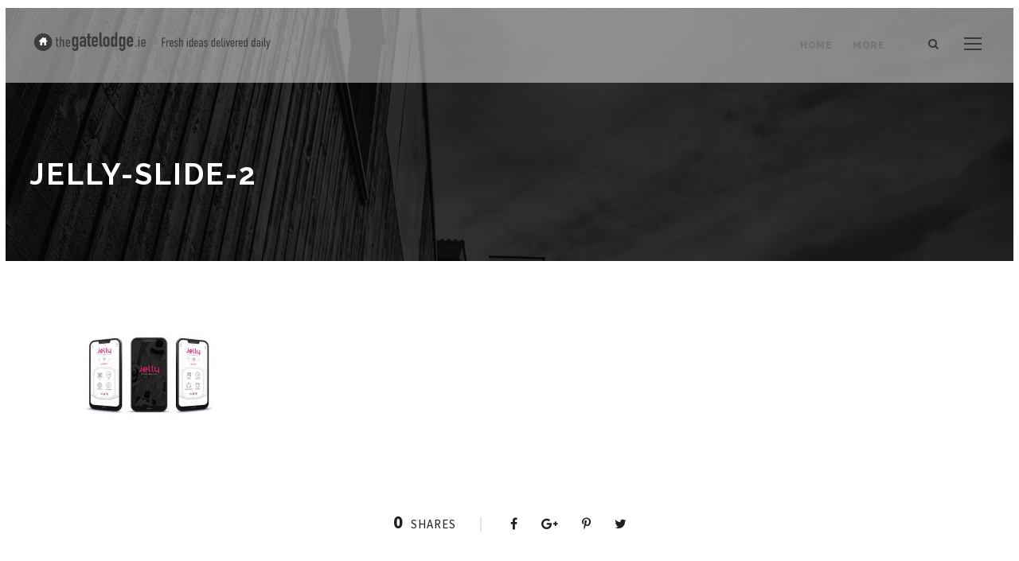

--- FILE ---
content_type: image/svg+xml
request_url: https://thegatelodge.ie/wp-content/uploads/2019/02/Gatelogelogo2H.svg
body_size: 14678
content:
<?xml version="1.0" encoding="utf-8"?>
<!-- Generator: Adobe Illustrator 23.0.2, SVG Export Plug-In . SVG Version: 6.00 Build 0)  -->
<svg version="1.1" id="Layer_1" xmlns="http://www.w3.org/2000/svg" xmlns:xlink="http://www.w3.org/1999/xlink" x="0px" y="0px"
	 viewBox="0 0 1244.43 126.03" style="enable-background:new 0 0 1244.43 126.03;" xml:space="preserve">
<style type="text/css">
	.st0{fill:#3C3C3B;}
	.st1{fill:#FFFFFF;}
</style>
<circle class="st0" cx="50.57" cy="68.09" r="46.9"/>
<path class="st0" d="M124.82,43v11.56h5.36v4.59h-5.36V82.2c0,0.92,0.08,2.99,1.53,4.21c1.07,0.92,2.68,0.92,3.6,0.92h0.61v5.21
	h-1.68c-2.14,0-5.74-0.08-7.81-2.37c-1.91-2.07-1.99-5.05-1.99-7.27V59.16h-4.06v-4.59h4.06V43H124.82z"/>
<path class="st0" d="M137.61,38.94h5.74v19.37c2.45-3.29,5.59-4.36,8.19-4.36c6.74,0,7.96,5.13,7.96,8.8v29.78h-5.74v-27.1
	c0-2.91-1.15-5.89-4.82-5.89c-4.67,0-5.59,4.59-5.59,6.97v26.03h-5.74V38.94z"/>
<path class="st0" d="M184.62,81.89h5.74v0.54c0,3.75-1.76,10.72-10.57,10.72c-9.49,0-11.1-7.73-11.1-11.02V64.51
	c0-2.99,1.61-10.57,10.72-10.57c9.03,0,11.1,7.58,11.1,10.87v10.87h-16.08v6.05c0,4.06,1.84,5.82,5.36,5.82
	c3.37,0,4.82-2.07,4.82-5.21V81.89z M184.77,71.4V64.9c0-2.45-1.15-5.36-5.13-5.36c-4.06,0-5.21,3.29-5.21,5.67v6.2H184.77z"/>
<path class="st0" d="M211.81,98.63c0.07,1.29,0.59,2.51,1.56,3.66c0.97,1.15,2.38,1.72,4.25,1.72c1.79,0,3.08-0.56,3.87-1.67
	c0.79-1.11,1.18-2.53,1.18-4.25V87.34h-0.22c-1.22,1.79-2.67,3.17-4.36,4.14c-1.69,0.97-3.64,1.45-5.86,1.45
	c-4.59,0-7.78-1.72-9.57-5.16c-0.65-1.22-1.11-2.72-1.4-4.52c-0.29-1.79-0.43-4.19-0.43-7.21V55.29c0-3.94,0.11-6.85,0.32-8.71
	c0.43-3.58,2.11-6.27,5.06-8.07c1.36-0.93,3.4-1.4,6.13-1.4c1.36,0,2.53,0.14,3.5,0.43c0.97,0.29,1.84,0.68,2.63,1.18
	c0.79,0.5,1.51,1.09,2.15,1.77c0.65,0.68,1.33,1.42,2.04,2.21v-4.95h10.97v61.2c0,1.86-0.31,3.75-0.91,5.65
	c-0.61,1.9-1.6,3.6-2.96,5.11c-1.36,1.58-3.08,2.85-5.16,3.82c-2.08,0.97-4.55,1.45-7.42,1.45c-1.65,0-3.37-0.27-5.16-0.81
	c-1.79-0.54-3.44-1.45-4.95-2.74c-1.58-1.22-2.92-2.85-4.03-4.89c-1.11-2.04-1.85-4.68-2.2-7.91H211.81z M211.81,75.51
	c0,1.72,0.38,3.23,1.13,4.52c0.75,1.29,2.17,1.94,4.25,1.94c1.58,0,2.89-0.55,3.93-1.67c1.04-1.11,1.56-2.53,1.56-4.25V54.86
	c0-2.01-0.5-3.64-1.51-4.89c-1.01-1.25-2.33-1.88-3.98-1.88c-1.87,0-3.23,0.68-4.09,2.04c-0.86,1.36-1.29,3.16-1.29,5.38V75.51z"/>
<path class="st0" d="M263.44,92.29v-5.59h-0.21c-1.44,2.01-2.89,3.55-4.36,4.63c-1.47,1.08-3.53,1.61-6.18,1.61
	c-1.29,0-2.6-0.2-3.93-0.59c-1.33-0.39-2.6-1.13-3.82-2.21c-1.22-1-2.2-2.45-2.96-4.36c-0.75-1.9-1.13-4.36-1.13-7.37
	c0-3.08,0.25-5.79,0.75-8.12c0.5-2.33,1.43-4.28,2.8-5.86c1.29-1.51,3.05-2.64,5.27-3.39c2.22-0.75,5.05-1.13,8.5-1.13
	c0.36,0,0.75,0,1.18,0c0.43,0,0.82,0.04,1.18,0.11c0.36,0.07,0.79,0.11,1.29,0.11c0.5,0,1.04,0.04,1.61,0.11v-5.7
	c0-1.86-0.39-3.41-1.18-4.63c-0.79-1.22-2.22-1.83-4.3-1.83c-1.44,0-2.74,0.47-3.93,1.4c-1.18,0.93-1.95,2.3-2.31,4.09h-10.65
	c0.29-4.88,1.94-8.82,4.95-11.83c1.43-1.43,3.15-2.56,5.16-3.39c2.01-0.82,4.27-1.24,6.78-1.24c2.29,0,4.45,0.36,6.45,1.08
	c2.01,0.72,3.76,1.79,5.27,3.23c1.43,1.44,2.58,3.23,3.44,5.38c0.86,2.15,1.29,4.66,1.29,7.53v37.97H263.44z M263.44,68.84
	c-1.22-0.22-2.22-0.32-3.01-0.32c-2.37,0-4.39,0.56-6.08,1.67c-1.69,1.11-2.53,3.14-2.53,6.08c0,2.08,0.5,3.76,1.51,5.06
	c1,1.29,2.4,1.94,4.19,1.94c1.86,0,3.32-0.61,4.36-1.83c1.04-1.22,1.56-2.94,1.56-5.16V68.84z"/>
<path class="st0" d="M282.48,37.76V21.19h10.97v16.56h6.78v8.6h-6.78v30.22c0,1.29,0.12,2.3,0.38,3.01
	c0.25,0.72,0.66,1.26,1.24,1.61c0.57,0.36,1.27,0.57,2.1,0.65c0.82,0.07,1.85,0.11,3.07,0.11v10.33h-4.52
	c-2.51,0-4.61-0.39-6.29-1.18c-1.69-0.79-3.03-1.79-4.03-3.01c-1.01-1.22-1.74-2.6-2.2-4.14c-0.47-1.54-0.7-3.03-0.7-4.46V46.36
	h-5.49v-8.6H282.48z"/>
<path class="st0" d="M336.15,69.16h-21.73v7.42c0,1.72,0.48,3.05,1.45,3.98c0.97,0.93,2.28,1.4,3.93,1.4c2.08,0,3.46-0.61,4.14-1.83
	c0.68-1.22,1.09-2.44,1.24-3.66h10.97c0,4.81-1.47,8.68-4.41,11.62c-1.44,1.51-3.16,2.69-5.16,3.55c-2.01,0.86-4.27,1.29-6.78,1.29
	c-3.44,0-6.36-0.72-8.77-2.15c-2.4-1.43-4.25-3.33-5.54-5.7c-0.79-1.43-1.33-3.08-1.61-4.95c-0.29-1.86-0.43-3.91-0.43-6.13V56.04
	c0-2.22,0.14-4.27,0.43-6.13c0.29-1.86,0.82-3.51,1.61-4.95c1.29-2.37,3.14-4.27,5.54-5.7c2.4-1.43,5.32-2.15,8.77-2.15
	c2.51,0,4.79,0.43,6.83,1.29c2.04,0.86,3.78,2.04,5.22,3.55c2.87,3.23,4.3,7.28,4.3,12.15V69.16z M314.42,60.56h10.76v-6.24
	c0-2.08-0.48-3.64-1.45-4.68c-0.97-1.04-2.28-1.56-3.93-1.56c-1.65,0-2.96,0.52-3.93,1.56c-0.97,1.04-1.45,2.6-1.45,4.68V60.56z"/>
<path class="st0" d="M343.57,15.71h10.97v61.2c0,2.08,0.38,3.5,1.13,4.25c0.75,0.75,2.17,1.24,4.25,1.45v10.33
	c-2.51,0-4.77-0.2-6.78-0.59c-2.01-0.39-3.73-1.16-5.16-2.31c-1.44-1.08-2.53-2.6-3.28-4.57c-0.75-1.97-1.13-4.57-1.13-7.8V15.71z"
	/>
<path class="st0" d="M363.25,56.04c0-2.22,0.14-4.27,0.43-6.13c0.29-1.86,0.82-3.51,1.61-4.95c1.29-2.37,3.14-4.27,5.54-5.7
	c2.4-1.43,5.32-2.15,8.77-2.15c3.44,0,6.36,0.72,8.77,2.15c2.4,1.44,4.25,3.33,5.54,5.7c0.79,1.44,1.33,3.08,1.61,4.95
	c0.29,1.87,0.43,3.91,0.43,6.13V74c0,2.22-0.14,4.27-0.43,6.13c-0.29,1.87-0.83,3.51-1.61,4.95c-1.29,2.37-3.14,4.27-5.54,5.7
	c-2.4,1.44-5.32,2.15-8.77,2.15c-3.44,0-6.36-0.72-8.77-2.15c-2.4-1.43-4.25-3.33-5.54-5.7c-0.79-1.43-1.33-3.08-1.61-4.95
	c-0.29-1.86-0.43-3.91-0.43-6.13V56.04z M374.22,75.72c0,2.08,0.48,3.64,1.45,4.68c0.97,1.04,2.28,1.56,3.93,1.56
	c1.65,0,2.96-0.52,3.93-1.56c0.97-1.04,1.45-2.6,1.45-4.68v-21.4c0-2.08-0.48-3.64-1.45-4.68c-0.97-1.04-2.28-1.56-3.93-1.56
	c-1.65,0-2.96,0.52-3.93,1.56c-0.97,1.04-1.45,2.6-1.45,4.68V75.72z"/>
<path class="st0" d="M425.85,92.29v-4.95c-0.72,0.79-1.4,1.52-2.04,2.2c-0.65,0.68-1.36,1.27-2.15,1.78
	c-0.79,0.5-1.69,0.9-2.69,1.18c-1.01,0.29-2.19,0.43-3.55,0.43c-4.59,0-7.78-1.72-9.57-5.16c-0.65-1.22-1.11-2.72-1.4-4.52
	c-0.29-1.79-0.43-4.19-0.43-7.21V55.29c0-3.94,0.11-6.85,0.32-8.71c0.43-3.58,2.11-6.27,5.06-8.07c1.36-0.93,3.4-1.4,6.13-1.4
	c2.15,0,4.07,0.48,5.75,1.45c1.68,0.97,3.14,2.35,4.36,4.14h0.22v-27h10.97v76.58H425.85z M414.99,74.54c0,2.22,0.43,4.02,1.29,5.38
	c0.86,1.36,2.22,2.04,4.09,2.04c1.65,0,2.97-0.63,3.98-1.88c1-1.25,1.51-2.89,1.51-4.89V54c0-1.72-0.52-3.14-1.56-4.25
	c-1.04-1.11-2.35-1.67-3.93-1.67c-2.08,0-3.5,0.65-4.25,1.94c-0.75,1.29-1.13,2.8-1.13,4.52V74.54z"/>
<path class="st0" d="M456.82,98.63c0.07,1.29,0.59,2.51,1.56,3.66c0.97,1.15,2.38,1.72,4.25,1.72c1.79,0,3.08-0.56,3.87-1.67
	c0.79-1.11,1.18-2.53,1.18-4.25V87.34h-0.22c-1.22,1.79-2.67,3.17-4.36,4.14c-1.69,0.97-3.64,1.45-5.86,1.45
	c-4.59,0-7.78-1.72-9.57-5.16c-0.65-1.22-1.11-2.72-1.4-4.52c-0.29-1.79-0.43-4.19-0.43-7.21V55.29c0-3.94,0.11-6.85,0.32-8.71
	c0.43-3.58,2.11-6.27,5.06-8.07c1.36-0.93,3.4-1.4,6.13-1.4c1.36,0,2.53,0.14,3.5,0.43c0.97,0.29,1.84,0.68,2.63,1.18
	c0.79,0.5,1.51,1.09,2.15,1.77c0.65,0.68,1.33,1.42,2.04,2.21v-4.95h10.97v61.2c0,1.86-0.31,3.75-0.91,5.65
	c-0.61,1.9-1.6,3.6-2.96,5.11c-1.36,1.58-3.08,2.85-5.16,3.82c-2.08,0.97-4.55,1.45-7.42,1.45c-1.65,0-3.37-0.27-5.16-0.81
	c-1.79-0.54-3.44-1.45-4.95-2.74c-1.58-1.22-2.92-2.85-4.03-4.89c-1.11-2.04-1.85-4.68-2.2-7.91H456.82z M456.82,75.51
	c0,1.72,0.38,3.23,1.13,4.52c0.75,1.29,2.17,1.94,4.25,1.94c1.58,0,2.89-0.55,3.93-1.67c1.04-1.11,1.56-2.53,1.56-4.25V54.86
	c0-2.01-0.5-3.64-1.51-4.89c-1.01-1.25-2.33-1.88-3.98-1.88c-1.87,0-3.23,0.68-4.09,2.04c-0.86,1.36-1.29,3.16-1.29,5.38V75.51z"/>
<path class="st0" d="M519.42,69.16H497.7v7.42c0,1.72,0.48,3.05,1.45,3.98c0.97,0.93,2.28,1.4,3.93,1.4c2.08,0,3.46-0.61,4.14-1.83
	c0.68-1.22,1.09-2.44,1.24-3.66h10.97c0,4.81-1.47,8.68-4.41,11.62c-1.44,1.51-3.16,2.69-5.16,3.55c-2.01,0.86-4.27,1.29-6.78,1.29
	c-3.44,0-6.36-0.72-8.77-2.15c-2.4-1.43-4.25-3.33-5.54-5.7c-0.79-1.43-1.33-3.08-1.61-4.95c-0.29-1.86-0.43-3.91-0.43-6.13V56.04
	c0-2.22,0.14-4.27,0.43-6.13c0.29-1.86,0.82-3.51,1.61-4.95c1.29-2.37,3.14-4.27,5.54-5.7c2.4-1.43,5.32-2.15,8.77-2.15
	c2.51,0,4.79,0.43,6.83,1.29c2.04,0.86,3.78,2.04,5.22,3.55c2.87,3.23,4.3,7.28,4.3,12.15V69.16z M497.7,60.56h10.76v-6.24
	c0-2.08-0.48-3.64-1.45-4.68c-0.97-1.04-2.28-1.56-3.93-1.56c-1.65,0-2.96,0.52-3.93,1.56c-0.97,1.04-1.45,2.6-1.45,4.68V60.56z"/>
<path class="st0" d="M536.25,85.77v6.74h-6.82v-6.74H536.25z"/>
<path class="st0" d="M552.67,38.08v5.79h-5.95v-5.79H552.67z M546.72,53.16h5.95v39.35h-5.95V53.16z"/>
<path class="st0" d="M578.7,81.48h5.95v0.56c0,3.89-1.83,11.11-10.95,11.11c-9.84,0-11.51-8.01-11.51-11.43V63.47
	c0-3.09,1.67-10.95,11.11-10.95c9.36,0,11.51,7.86,11.51,11.27v11.27h-16.66v6.27c0,4.21,1.9,6.03,5.55,6.03c3.49,0,5-2.14,5-5.4
	V81.48z M578.86,70.61v-6.74c0-2.54-1.19-5.55-5.32-5.55c-4.21,0-5.4,3.41-5.4,5.87v6.43H578.86z"/>
<path class="st0" d="M669.62,44.28h19.75v4.73h-14.61v17.01h12.83v4.87h-12.83v21.4h-5.14V44.28z"/>
<path class="st0" d="M697.4,58.27v5.35c3.63-4.94,6.79-5.83,9.46-5.9v5.76h-0.96c-3.77,0-8.5,1.51-8.5,8.98v19.82h-5.14V58.27H697.4
	z"/>
<path class="st0" d="M723.8,82.75h5.14v0.48c0,3.36-1.58,9.6-9.47,9.6c-8.5,0-9.94-6.93-9.94-9.88V67.19c0-2.68,1.44-9.47,9.6-9.47
	c8.09,0,9.94,6.79,9.94,9.74v9.74h-14.4v5.42c0,3.63,1.65,5.21,4.8,5.21c3.02,0,4.32-1.85,4.32-4.66V82.75z M723.94,73.36v-5.83
	c0-2.19-1.03-4.8-4.59-4.8c-3.64,0-4.66,2.95-4.66,5.08v5.56H723.94z"/>
<path class="st0" d="M748.43,67.25c-0.34-3.84-2.47-4.66-4.59-4.66c-2.54,0-4.39,0.96-4.39,4.39c0,2.68,1.85,3.77,4.05,4.8
	l4.25,2.06c3.15,1.58,5.83,3.57,5.83,9.26c0,2.81-1.03,9.74-9.94,9.74c-7.61,0-9.81-5.01-9.94-9.74h5.21
	c0.27,3.63,1.92,4.94,4.6,4.94c3.57,0,4.94-1.99,4.94-4.94c0-2.54-0.82-3.84-4.32-5.56l-4.18-2.06c-5.01-2.4-5.62-5.49-5.62-8.98
	c0-4.59,3.02-8.78,9.81-8.78c7.48,0,9.33,5.28,9.46,9.53H748.43z"/>
<path class="st0" d="M759.06,44.28h5.14v17.35c2.19-2.95,5.01-3.91,7.34-3.91c6.04,0,7.13,4.6,7.13,7.89v26.68h-5.14V68.01
	c0-2.61-1.03-5.28-4.32-5.28c-4.18,0-5.01,4.12-5.01,6.24v23.32h-5.14V44.28z"/>
<path class="st0" d="M804.87,45.24v5.01h-5.14v-5.01H804.87z M799.73,58.27h5.14v34.02h-5.14V58.27z"/>
<path class="st0" d="M831.28,92.29h-5.14v-3.36c-2.19,2.95-5.01,3.91-7.34,3.91c-6.03,0-7.13-4.59-7.13-7.89V65.61
	c0-3.29,1.1-7.89,7.13-7.89c2.33,0,5.14,0.96,7.34,3.91V44.28h5.14V92.29z M826.14,81.59V68.97c0-2.13-0.82-6.24-5.01-6.24
	c-3.29,0-4.32,2.68-4.32,5.28v14.54c0,2.61,1.03,5.28,4.32,5.28C825.31,87.83,826.14,83.71,826.14,81.59z"/>
<path class="st0" d="M852.06,82.75h5.14v0.48c0,3.36-1.58,9.6-9.47,9.6c-8.5,0-9.94-6.93-9.94-9.88V67.19c0-2.68,1.44-9.47,9.6-9.47
	c8.09,0,9.94,6.79,9.94,9.74v9.74h-14.4v5.42c0,3.63,1.65,5.21,4.8,5.21c3.02,0,4.32-1.85,4.32-4.66V82.75z M852.2,73.36v-5.83
	c0-2.19-1.03-4.8-4.59-4.8c-3.64,0-4.66,2.95-4.66,5.08v5.56H852.2z"/>
<path class="st0" d="M877.71,88.93h-0.07c-1.71,1.99-3.36,3.91-7.68,3.91c-5.42,0-6.99-4.11-6.99-9.53c0-7.2,2.33-11.25,9.94-11.25
	c0.76,0,1.85,0,4.8,0.27v-5.01c0-1.92-1.37-4.59-4.8-4.59c-1.78,0-4.11,0.82-4.66,4.18h-4.94c0-5.76,4.39-9.19,9.94-9.19
	c7.89,0,9.6,5.83,9.6,10.22v24.35h-5.14V88.93z M877.71,76.1c-1.44-0.21-2.67-0.34-3.5-0.34c-2.95,0-6.1,1.58-6.1,6.58
	c0,4.8,1.44,6.1,4.39,6.1c2.13,0,5.21-2.81,5.21-6.38V76.1z"/>
<path class="st0" d="M902.75,67.25c-0.34-3.84-2.47-4.66-4.59-4.66c-2.54,0-4.39,0.96-4.39,4.39c0,2.68,1.85,3.77,4.05,4.8
	l4.25,2.06c3.15,1.58,5.83,3.57,5.83,9.26c0,2.81-1.03,9.74-9.94,9.74c-7.61,0-9.81-5.01-9.94-9.74h5.21
	c0.27,3.63,1.92,4.94,4.6,4.94c3.57,0,4.94-1.99,4.94-4.94c0-2.54-0.82-3.84-4.32-5.56l-4.18-2.06c-5.01-2.4-5.62-5.49-5.62-8.98
	c0-4.59,3.02-8.78,9.81-8.78c7.48,0,9.33,5.28,9.46,9.53H902.75z"/>
<path class="st0" d="M947.26,92.29h-5.14v-3.36c-2.19,2.95-5.01,3.91-7.34,3.91c-6.03,0-7.13-4.59-7.13-7.89V65.61
	c0-3.29,1.1-7.89,7.13-7.89c2.33,0,5.14,0.96,7.34,3.91V44.28h5.14V92.29z M942.12,81.59V68.97c0-2.13-0.82-6.24-5.01-6.24
	c-3.29,0-4.32,2.68-4.32,5.28v14.54c0,2.61,1.03,5.28,4.32,5.28C941.3,87.83,942.12,83.71,942.12,81.59z"/>
<path class="st0" d="M968.05,82.75h5.14v0.48c0,3.36-1.58,9.6-9.47,9.6c-8.5,0-9.94-6.93-9.94-9.88V67.19c0-2.68,1.44-9.47,9.6-9.47
	c8.09,0,9.94,6.79,9.94,9.74v9.74h-14.4v5.42c0,3.63,1.65,5.21,4.8,5.21c3.02,0,4.32-1.85,4.32-4.66V82.75z M968.18,73.36v-5.83
	c0-2.19-1.03-4.8-4.59-4.8c-3.64,0-4.66,2.95-4.66,5.08v5.56H968.18z"/>
<path class="st0" d="M984.71,44.28v39.5c0,1.37,0.62,3.77,3.77,3.77h0.75v4.73h-1.58c-5.21,0-8.09-3.09-8.09-7.54V44.28H984.71z"/>
<path class="st0" d="M998.57,45.24v5.01h-5.14v-5.01H998.57z M993.42,58.27h5.14v34.02h-5.14V58.27z"/>
<path class="st0" d="M1015.3,92.29h-4.05l-8.92-34.02h5.42l5.69,23.87h0.14l5.56-23.87h5.21L1015.3,92.29z"/>
<path class="st0" d="M1041.91,82.75h5.14v0.48c0,3.36-1.58,9.6-9.47,9.6c-8.5,0-9.94-6.93-9.94-9.88V67.19
	c0-2.68,1.44-9.47,9.6-9.47c8.09,0,9.94,6.79,9.94,9.74v9.74h-14.4v5.42c0,3.63,1.65,5.21,4.8,5.21c3.02,0,4.32-1.85,4.32-4.66
	V82.75z M1042.05,73.36v-5.83c0-2.19-1.03-4.8-4.59-4.8c-3.64,0-4.66,2.95-4.66,5.08v5.56H1042.05z"/>
<path class="st0" d="M1058.58,58.27v5.35c3.63-4.94,6.79-5.83,9.46-5.9v5.76h-0.96c-3.77,0-8.5,1.51-8.5,8.98v19.82h-5.14V58.27
	H1058.58z"/>
<path class="st0" d="M1084.99,82.75h5.14v0.48c0,3.36-1.58,9.6-9.47,9.6c-8.5,0-9.94-6.93-9.94-9.88V67.19
	c0-2.68,1.44-9.47,9.6-9.47c8.09,0,9.94,6.79,9.94,9.74v9.74h-14.4v5.42c0,3.63,1.65,5.21,4.8,5.21c3.02,0,4.32-1.85,4.32-4.66
	V82.75z M1085.12,73.36v-5.83c0-2.19-1.03-4.8-4.59-4.8c-3.64,0-4.66,2.95-4.66,5.08v5.56H1085.12z"/>
<path class="st0" d="M1116.13,92.29h-5.14v-3.36c-2.19,2.95-5.01,3.91-7.34,3.91c-6.03,0-7.13-4.59-7.13-7.89V65.61
	c0-3.29,1.1-7.89,7.13-7.89c2.33,0,5.14,0.96,7.34,3.91V44.28h5.14V92.29z M1110.98,81.59V68.97c0-2.13-0.82-6.24-5.01-6.24
	c-3.29,0-4.32,2.68-4.32,5.28v14.54c0,2.61,1.03,5.28,4.32,5.28C1110.16,87.83,1110.98,83.71,1110.98,81.59z"/>
<path class="st0" d="M1156.8,92.29h-5.14v-3.36c-2.19,2.95-5.01,3.91-7.34,3.91c-6.03,0-7.13-4.59-7.13-7.89V65.61
	c0-3.29,1.1-7.89,7.13-7.89c2.33,0,5.14,0.96,7.34,3.91V44.28h5.14V92.29z M1151.66,81.59V68.97c0-2.13-0.82-6.24-5.01-6.24
	c-3.29,0-4.32,2.68-4.32,5.28v14.54c0,2.61,1.03,5.28,4.32,5.28C1150.83,87.83,1151.66,83.71,1151.66,81.59z"/>
<path class="st0" d="M1177.72,88.93h-0.07c-1.71,1.99-3.36,3.91-7.68,3.91c-5.42,0-6.99-4.11-6.99-9.53c0-7.2,2.33-11.25,9.94-11.25
	c0.76,0,1.85,0,4.8,0.27v-5.01c0-1.92-1.37-4.59-4.8-4.59c-1.78,0-4.11,0.82-4.66,4.18h-4.94c0-5.76,4.39-9.19,9.94-9.19
	c7.89,0,9.6,5.83,9.6,10.22v24.35h-5.14V88.93z M1177.72,76.1c-1.44-0.21-2.68-0.34-3.5-0.34c-2.95,0-6.1,1.58-6.1,6.58
	c0,4.8,1.44,6.1,4.39,6.1c2.13,0,5.21-2.81,5.21-6.38V76.1z"/>
<path class="st0" d="M1194.8,45.24v5.01h-5.14v-5.01H1194.8z M1189.65,58.27h5.14v34.02h-5.14V58.27z"/>
<path class="st0" d="M1206.73,44.28v39.5c0,1.37,0.62,3.77,3.77,3.77h0.75v4.73h-1.58c-5.21,0-8.09-3.09-8.09-7.54V44.28H1206.73z"
	/>
<path class="st0" d="M1224.02,98.32c-1.44,5.9-3.84,7.96-9.12,7.96h-1.17v-4.66h0.96c3.22,0,4.25-1.71,5.21-5.76l0.96-4.05
	l-10.01-33.54h5.42l6.86,24.76h0.14l5.21-24.76h5.21L1224.02,98.32z"/>
<g>
	<polygon class="st1" points="50.63,40.67 26.57,64.73 34.68,64.73 34.68,85.44 44.98,85.44 44.98,70.42 55.39,70.42 55.39,85.44 
		65.94,85.44 65.94,64.73 74.69,64.73 	"/>
</g>
<rect x="58.2" y="43.98" class="st1" width="7.04" height="13.02"/>
</svg>
